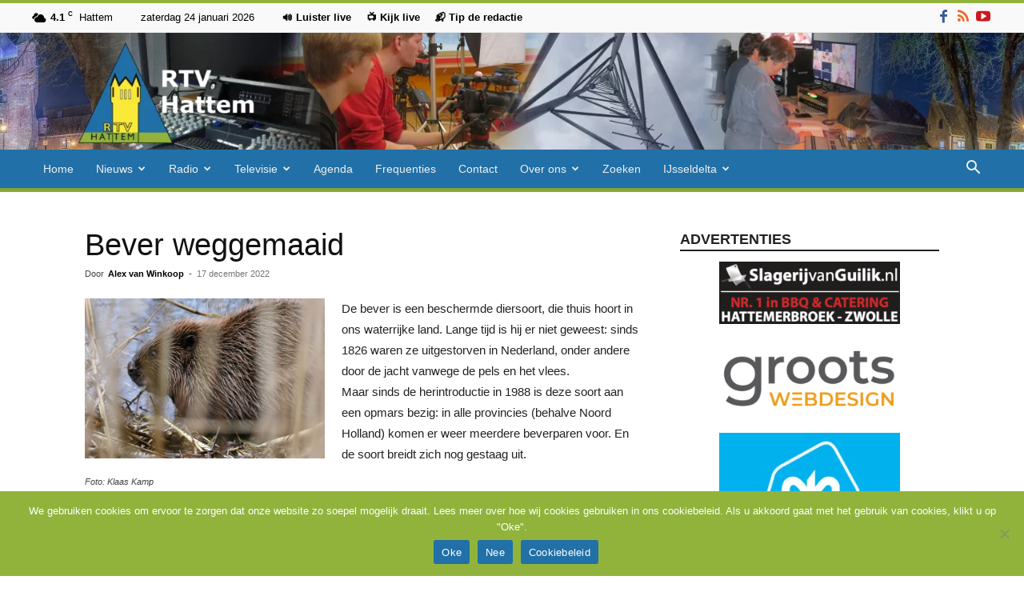

--- FILE ---
content_type: text/html; charset=utf-8
request_url: https://www.google.com/recaptcha/api2/anchor?ar=1&k=6Lc8F0MqAAAAAIk-1B5jn3vANlTFrm34ELVRuLQ2&co=aHR0cHM6Ly9ydHZoYXR0ZW0ubmw6NDQz&hl=en&v=PoyoqOPhxBO7pBk68S4YbpHZ&size=invisible&anchor-ms=20000&execute-ms=30000&cb=68wl2e4ub80m
body_size: 48639
content:
<!DOCTYPE HTML><html dir="ltr" lang="en"><head><meta http-equiv="Content-Type" content="text/html; charset=UTF-8">
<meta http-equiv="X-UA-Compatible" content="IE=edge">
<title>reCAPTCHA</title>
<style type="text/css">
/* cyrillic-ext */
@font-face {
  font-family: 'Roboto';
  font-style: normal;
  font-weight: 400;
  font-stretch: 100%;
  src: url(//fonts.gstatic.com/s/roboto/v48/KFO7CnqEu92Fr1ME7kSn66aGLdTylUAMa3GUBHMdazTgWw.woff2) format('woff2');
  unicode-range: U+0460-052F, U+1C80-1C8A, U+20B4, U+2DE0-2DFF, U+A640-A69F, U+FE2E-FE2F;
}
/* cyrillic */
@font-face {
  font-family: 'Roboto';
  font-style: normal;
  font-weight: 400;
  font-stretch: 100%;
  src: url(//fonts.gstatic.com/s/roboto/v48/KFO7CnqEu92Fr1ME7kSn66aGLdTylUAMa3iUBHMdazTgWw.woff2) format('woff2');
  unicode-range: U+0301, U+0400-045F, U+0490-0491, U+04B0-04B1, U+2116;
}
/* greek-ext */
@font-face {
  font-family: 'Roboto';
  font-style: normal;
  font-weight: 400;
  font-stretch: 100%;
  src: url(//fonts.gstatic.com/s/roboto/v48/KFO7CnqEu92Fr1ME7kSn66aGLdTylUAMa3CUBHMdazTgWw.woff2) format('woff2');
  unicode-range: U+1F00-1FFF;
}
/* greek */
@font-face {
  font-family: 'Roboto';
  font-style: normal;
  font-weight: 400;
  font-stretch: 100%;
  src: url(//fonts.gstatic.com/s/roboto/v48/KFO7CnqEu92Fr1ME7kSn66aGLdTylUAMa3-UBHMdazTgWw.woff2) format('woff2');
  unicode-range: U+0370-0377, U+037A-037F, U+0384-038A, U+038C, U+038E-03A1, U+03A3-03FF;
}
/* math */
@font-face {
  font-family: 'Roboto';
  font-style: normal;
  font-weight: 400;
  font-stretch: 100%;
  src: url(//fonts.gstatic.com/s/roboto/v48/KFO7CnqEu92Fr1ME7kSn66aGLdTylUAMawCUBHMdazTgWw.woff2) format('woff2');
  unicode-range: U+0302-0303, U+0305, U+0307-0308, U+0310, U+0312, U+0315, U+031A, U+0326-0327, U+032C, U+032F-0330, U+0332-0333, U+0338, U+033A, U+0346, U+034D, U+0391-03A1, U+03A3-03A9, U+03B1-03C9, U+03D1, U+03D5-03D6, U+03F0-03F1, U+03F4-03F5, U+2016-2017, U+2034-2038, U+203C, U+2040, U+2043, U+2047, U+2050, U+2057, U+205F, U+2070-2071, U+2074-208E, U+2090-209C, U+20D0-20DC, U+20E1, U+20E5-20EF, U+2100-2112, U+2114-2115, U+2117-2121, U+2123-214F, U+2190, U+2192, U+2194-21AE, U+21B0-21E5, U+21F1-21F2, U+21F4-2211, U+2213-2214, U+2216-22FF, U+2308-230B, U+2310, U+2319, U+231C-2321, U+2336-237A, U+237C, U+2395, U+239B-23B7, U+23D0, U+23DC-23E1, U+2474-2475, U+25AF, U+25B3, U+25B7, U+25BD, U+25C1, U+25CA, U+25CC, U+25FB, U+266D-266F, U+27C0-27FF, U+2900-2AFF, U+2B0E-2B11, U+2B30-2B4C, U+2BFE, U+3030, U+FF5B, U+FF5D, U+1D400-1D7FF, U+1EE00-1EEFF;
}
/* symbols */
@font-face {
  font-family: 'Roboto';
  font-style: normal;
  font-weight: 400;
  font-stretch: 100%;
  src: url(//fonts.gstatic.com/s/roboto/v48/KFO7CnqEu92Fr1ME7kSn66aGLdTylUAMaxKUBHMdazTgWw.woff2) format('woff2');
  unicode-range: U+0001-000C, U+000E-001F, U+007F-009F, U+20DD-20E0, U+20E2-20E4, U+2150-218F, U+2190, U+2192, U+2194-2199, U+21AF, U+21E6-21F0, U+21F3, U+2218-2219, U+2299, U+22C4-22C6, U+2300-243F, U+2440-244A, U+2460-24FF, U+25A0-27BF, U+2800-28FF, U+2921-2922, U+2981, U+29BF, U+29EB, U+2B00-2BFF, U+4DC0-4DFF, U+FFF9-FFFB, U+10140-1018E, U+10190-1019C, U+101A0, U+101D0-101FD, U+102E0-102FB, U+10E60-10E7E, U+1D2C0-1D2D3, U+1D2E0-1D37F, U+1F000-1F0FF, U+1F100-1F1AD, U+1F1E6-1F1FF, U+1F30D-1F30F, U+1F315, U+1F31C, U+1F31E, U+1F320-1F32C, U+1F336, U+1F378, U+1F37D, U+1F382, U+1F393-1F39F, U+1F3A7-1F3A8, U+1F3AC-1F3AF, U+1F3C2, U+1F3C4-1F3C6, U+1F3CA-1F3CE, U+1F3D4-1F3E0, U+1F3ED, U+1F3F1-1F3F3, U+1F3F5-1F3F7, U+1F408, U+1F415, U+1F41F, U+1F426, U+1F43F, U+1F441-1F442, U+1F444, U+1F446-1F449, U+1F44C-1F44E, U+1F453, U+1F46A, U+1F47D, U+1F4A3, U+1F4B0, U+1F4B3, U+1F4B9, U+1F4BB, U+1F4BF, U+1F4C8-1F4CB, U+1F4D6, U+1F4DA, U+1F4DF, U+1F4E3-1F4E6, U+1F4EA-1F4ED, U+1F4F7, U+1F4F9-1F4FB, U+1F4FD-1F4FE, U+1F503, U+1F507-1F50B, U+1F50D, U+1F512-1F513, U+1F53E-1F54A, U+1F54F-1F5FA, U+1F610, U+1F650-1F67F, U+1F687, U+1F68D, U+1F691, U+1F694, U+1F698, U+1F6AD, U+1F6B2, U+1F6B9-1F6BA, U+1F6BC, U+1F6C6-1F6CF, U+1F6D3-1F6D7, U+1F6E0-1F6EA, U+1F6F0-1F6F3, U+1F6F7-1F6FC, U+1F700-1F7FF, U+1F800-1F80B, U+1F810-1F847, U+1F850-1F859, U+1F860-1F887, U+1F890-1F8AD, U+1F8B0-1F8BB, U+1F8C0-1F8C1, U+1F900-1F90B, U+1F93B, U+1F946, U+1F984, U+1F996, U+1F9E9, U+1FA00-1FA6F, U+1FA70-1FA7C, U+1FA80-1FA89, U+1FA8F-1FAC6, U+1FACE-1FADC, U+1FADF-1FAE9, U+1FAF0-1FAF8, U+1FB00-1FBFF;
}
/* vietnamese */
@font-face {
  font-family: 'Roboto';
  font-style: normal;
  font-weight: 400;
  font-stretch: 100%;
  src: url(//fonts.gstatic.com/s/roboto/v48/KFO7CnqEu92Fr1ME7kSn66aGLdTylUAMa3OUBHMdazTgWw.woff2) format('woff2');
  unicode-range: U+0102-0103, U+0110-0111, U+0128-0129, U+0168-0169, U+01A0-01A1, U+01AF-01B0, U+0300-0301, U+0303-0304, U+0308-0309, U+0323, U+0329, U+1EA0-1EF9, U+20AB;
}
/* latin-ext */
@font-face {
  font-family: 'Roboto';
  font-style: normal;
  font-weight: 400;
  font-stretch: 100%;
  src: url(//fonts.gstatic.com/s/roboto/v48/KFO7CnqEu92Fr1ME7kSn66aGLdTylUAMa3KUBHMdazTgWw.woff2) format('woff2');
  unicode-range: U+0100-02BA, U+02BD-02C5, U+02C7-02CC, U+02CE-02D7, U+02DD-02FF, U+0304, U+0308, U+0329, U+1D00-1DBF, U+1E00-1E9F, U+1EF2-1EFF, U+2020, U+20A0-20AB, U+20AD-20C0, U+2113, U+2C60-2C7F, U+A720-A7FF;
}
/* latin */
@font-face {
  font-family: 'Roboto';
  font-style: normal;
  font-weight: 400;
  font-stretch: 100%;
  src: url(//fonts.gstatic.com/s/roboto/v48/KFO7CnqEu92Fr1ME7kSn66aGLdTylUAMa3yUBHMdazQ.woff2) format('woff2');
  unicode-range: U+0000-00FF, U+0131, U+0152-0153, U+02BB-02BC, U+02C6, U+02DA, U+02DC, U+0304, U+0308, U+0329, U+2000-206F, U+20AC, U+2122, U+2191, U+2193, U+2212, U+2215, U+FEFF, U+FFFD;
}
/* cyrillic-ext */
@font-face {
  font-family: 'Roboto';
  font-style: normal;
  font-weight: 500;
  font-stretch: 100%;
  src: url(//fonts.gstatic.com/s/roboto/v48/KFO7CnqEu92Fr1ME7kSn66aGLdTylUAMa3GUBHMdazTgWw.woff2) format('woff2');
  unicode-range: U+0460-052F, U+1C80-1C8A, U+20B4, U+2DE0-2DFF, U+A640-A69F, U+FE2E-FE2F;
}
/* cyrillic */
@font-face {
  font-family: 'Roboto';
  font-style: normal;
  font-weight: 500;
  font-stretch: 100%;
  src: url(//fonts.gstatic.com/s/roboto/v48/KFO7CnqEu92Fr1ME7kSn66aGLdTylUAMa3iUBHMdazTgWw.woff2) format('woff2');
  unicode-range: U+0301, U+0400-045F, U+0490-0491, U+04B0-04B1, U+2116;
}
/* greek-ext */
@font-face {
  font-family: 'Roboto';
  font-style: normal;
  font-weight: 500;
  font-stretch: 100%;
  src: url(//fonts.gstatic.com/s/roboto/v48/KFO7CnqEu92Fr1ME7kSn66aGLdTylUAMa3CUBHMdazTgWw.woff2) format('woff2');
  unicode-range: U+1F00-1FFF;
}
/* greek */
@font-face {
  font-family: 'Roboto';
  font-style: normal;
  font-weight: 500;
  font-stretch: 100%;
  src: url(//fonts.gstatic.com/s/roboto/v48/KFO7CnqEu92Fr1ME7kSn66aGLdTylUAMa3-UBHMdazTgWw.woff2) format('woff2');
  unicode-range: U+0370-0377, U+037A-037F, U+0384-038A, U+038C, U+038E-03A1, U+03A3-03FF;
}
/* math */
@font-face {
  font-family: 'Roboto';
  font-style: normal;
  font-weight: 500;
  font-stretch: 100%;
  src: url(//fonts.gstatic.com/s/roboto/v48/KFO7CnqEu92Fr1ME7kSn66aGLdTylUAMawCUBHMdazTgWw.woff2) format('woff2');
  unicode-range: U+0302-0303, U+0305, U+0307-0308, U+0310, U+0312, U+0315, U+031A, U+0326-0327, U+032C, U+032F-0330, U+0332-0333, U+0338, U+033A, U+0346, U+034D, U+0391-03A1, U+03A3-03A9, U+03B1-03C9, U+03D1, U+03D5-03D6, U+03F0-03F1, U+03F4-03F5, U+2016-2017, U+2034-2038, U+203C, U+2040, U+2043, U+2047, U+2050, U+2057, U+205F, U+2070-2071, U+2074-208E, U+2090-209C, U+20D0-20DC, U+20E1, U+20E5-20EF, U+2100-2112, U+2114-2115, U+2117-2121, U+2123-214F, U+2190, U+2192, U+2194-21AE, U+21B0-21E5, U+21F1-21F2, U+21F4-2211, U+2213-2214, U+2216-22FF, U+2308-230B, U+2310, U+2319, U+231C-2321, U+2336-237A, U+237C, U+2395, U+239B-23B7, U+23D0, U+23DC-23E1, U+2474-2475, U+25AF, U+25B3, U+25B7, U+25BD, U+25C1, U+25CA, U+25CC, U+25FB, U+266D-266F, U+27C0-27FF, U+2900-2AFF, U+2B0E-2B11, U+2B30-2B4C, U+2BFE, U+3030, U+FF5B, U+FF5D, U+1D400-1D7FF, U+1EE00-1EEFF;
}
/* symbols */
@font-face {
  font-family: 'Roboto';
  font-style: normal;
  font-weight: 500;
  font-stretch: 100%;
  src: url(//fonts.gstatic.com/s/roboto/v48/KFO7CnqEu92Fr1ME7kSn66aGLdTylUAMaxKUBHMdazTgWw.woff2) format('woff2');
  unicode-range: U+0001-000C, U+000E-001F, U+007F-009F, U+20DD-20E0, U+20E2-20E4, U+2150-218F, U+2190, U+2192, U+2194-2199, U+21AF, U+21E6-21F0, U+21F3, U+2218-2219, U+2299, U+22C4-22C6, U+2300-243F, U+2440-244A, U+2460-24FF, U+25A0-27BF, U+2800-28FF, U+2921-2922, U+2981, U+29BF, U+29EB, U+2B00-2BFF, U+4DC0-4DFF, U+FFF9-FFFB, U+10140-1018E, U+10190-1019C, U+101A0, U+101D0-101FD, U+102E0-102FB, U+10E60-10E7E, U+1D2C0-1D2D3, U+1D2E0-1D37F, U+1F000-1F0FF, U+1F100-1F1AD, U+1F1E6-1F1FF, U+1F30D-1F30F, U+1F315, U+1F31C, U+1F31E, U+1F320-1F32C, U+1F336, U+1F378, U+1F37D, U+1F382, U+1F393-1F39F, U+1F3A7-1F3A8, U+1F3AC-1F3AF, U+1F3C2, U+1F3C4-1F3C6, U+1F3CA-1F3CE, U+1F3D4-1F3E0, U+1F3ED, U+1F3F1-1F3F3, U+1F3F5-1F3F7, U+1F408, U+1F415, U+1F41F, U+1F426, U+1F43F, U+1F441-1F442, U+1F444, U+1F446-1F449, U+1F44C-1F44E, U+1F453, U+1F46A, U+1F47D, U+1F4A3, U+1F4B0, U+1F4B3, U+1F4B9, U+1F4BB, U+1F4BF, U+1F4C8-1F4CB, U+1F4D6, U+1F4DA, U+1F4DF, U+1F4E3-1F4E6, U+1F4EA-1F4ED, U+1F4F7, U+1F4F9-1F4FB, U+1F4FD-1F4FE, U+1F503, U+1F507-1F50B, U+1F50D, U+1F512-1F513, U+1F53E-1F54A, U+1F54F-1F5FA, U+1F610, U+1F650-1F67F, U+1F687, U+1F68D, U+1F691, U+1F694, U+1F698, U+1F6AD, U+1F6B2, U+1F6B9-1F6BA, U+1F6BC, U+1F6C6-1F6CF, U+1F6D3-1F6D7, U+1F6E0-1F6EA, U+1F6F0-1F6F3, U+1F6F7-1F6FC, U+1F700-1F7FF, U+1F800-1F80B, U+1F810-1F847, U+1F850-1F859, U+1F860-1F887, U+1F890-1F8AD, U+1F8B0-1F8BB, U+1F8C0-1F8C1, U+1F900-1F90B, U+1F93B, U+1F946, U+1F984, U+1F996, U+1F9E9, U+1FA00-1FA6F, U+1FA70-1FA7C, U+1FA80-1FA89, U+1FA8F-1FAC6, U+1FACE-1FADC, U+1FADF-1FAE9, U+1FAF0-1FAF8, U+1FB00-1FBFF;
}
/* vietnamese */
@font-face {
  font-family: 'Roboto';
  font-style: normal;
  font-weight: 500;
  font-stretch: 100%;
  src: url(//fonts.gstatic.com/s/roboto/v48/KFO7CnqEu92Fr1ME7kSn66aGLdTylUAMa3OUBHMdazTgWw.woff2) format('woff2');
  unicode-range: U+0102-0103, U+0110-0111, U+0128-0129, U+0168-0169, U+01A0-01A1, U+01AF-01B0, U+0300-0301, U+0303-0304, U+0308-0309, U+0323, U+0329, U+1EA0-1EF9, U+20AB;
}
/* latin-ext */
@font-face {
  font-family: 'Roboto';
  font-style: normal;
  font-weight: 500;
  font-stretch: 100%;
  src: url(//fonts.gstatic.com/s/roboto/v48/KFO7CnqEu92Fr1ME7kSn66aGLdTylUAMa3KUBHMdazTgWw.woff2) format('woff2');
  unicode-range: U+0100-02BA, U+02BD-02C5, U+02C7-02CC, U+02CE-02D7, U+02DD-02FF, U+0304, U+0308, U+0329, U+1D00-1DBF, U+1E00-1E9F, U+1EF2-1EFF, U+2020, U+20A0-20AB, U+20AD-20C0, U+2113, U+2C60-2C7F, U+A720-A7FF;
}
/* latin */
@font-face {
  font-family: 'Roboto';
  font-style: normal;
  font-weight: 500;
  font-stretch: 100%;
  src: url(//fonts.gstatic.com/s/roboto/v48/KFO7CnqEu92Fr1ME7kSn66aGLdTylUAMa3yUBHMdazQ.woff2) format('woff2');
  unicode-range: U+0000-00FF, U+0131, U+0152-0153, U+02BB-02BC, U+02C6, U+02DA, U+02DC, U+0304, U+0308, U+0329, U+2000-206F, U+20AC, U+2122, U+2191, U+2193, U+2212, U+2215, U+FEFF, U+FFFD;
}
/* cyrillic-ext */
@font-face {
  font-family: 'Roboto';
  font-style: normal;
  font-weight: 900;
  font-stretch: 100%;
  src: url(//fonts.gstatic.com/s/roboto/v48/KFO7CnqEu92Fr1ME7kSn66aGLdTylUAMa3GUBHMdazTgWw.woff2) format('woff2');
  unicode-range: U+0460-052F, U+1C80-1C8A, U+20B4, U+2DE0-2DFF, U+A640-A69F, U+FE2E-FE2F;
}
/* cyrillic */
@font-face {
  font-family: 'Roboto';
  font-style: normal;
  font-weight: 900;
  font-stretch: 100%;
  src: url(//fonts.gstatic.com/s/roboto/v48/KFO7CnqEu92Fr1ME7kSn66aGLdTylUAMa3iUBHMdazTgWw.woff2) format('woff2');
  unicode-range: U+0301, U+0400-045F, U+0490-0491, U+04B0-04B1, U+2116;
}
/* greek-ext */
@font-face {
  font-family: 'Roboto';
  font-style: normal;
  font-weight: 900;
  font-stretch: 100%;
  src: url(//fonts.gstatic.com/s/roboto/v48/KFO7CnqEu92Fr1ME7kSn66aGLdTylUAMa3CUBHMdazTgWw.woff2) format('woff2');
  unicode-range: U+1F00-1FFF;
}
/* greek */
@font-face {
  font-family: 'Roboto';
  font-style: normal;
  font-weight: 900;
  font-stretch: 100%;
  src: url(//fonts.gstatic.com/s/roboto/v48/KFO7CnqEu92Fr1ME7kSn66aGLdTylUAMa3-UBHMdazTgWw.woff2) format('woff2');
  unicode-range: U+0370-0377, U+037A-037F, U+0384-038A, U+038C, U+038E-03A1, U+03A3-03FF;
}
/* math */
@font-face {
  font-family: 'Roboto';
  font-style: normal;
  font-weight: 900;
  font-stretch: 100%;
  src: url(//fonts.gstatic.com/s/roboto/v48/KFO7CnqEu92Fr1ME7kSn66aGLdTylUAMawCUBHMdazTgWw.woff2) format('woff2');
  unicode-range: U+0302-0303, U+0305, U+0307-0308, U+0310, U+0312, U+0315, U+031A, U+0326-0327, U+032C, U+032F-0330, U+0332-0333, U+0338, U+033A, U+0346, U+034D, U+0391-03A1, U+03A3-03A9, U+03B1-03C9, U+03D1, U+03D5-03D6, U+03F0-03F1, U+03F4-03F5, U+2016-2017, U+2034-2038, U+203C, U+2040, U+2043, U+2047, U+2050, U+2057, U+205F, U+2070-2071, U+2074-208E, U+2090-209C, U+20D0-20DC, U+20E1, U+20E5-20EF, U+2100-2112, U+2114-2115, U+2117-2121, U+2123-214F, U+2190, U+2192, U+2194-21AE, U+21B0-21E5, U+21F1-21F2, U+21F4-2211, U+2213-2214, U+2216-22FF, U+2308-230B, U+2310, U+2319, U+231C-2321, U+2336-237A, U+237C, U+2395, U+239B-23B7, U+23D0, U+23DC-23E1, U+2474-2475, U+25AF, U+25B3, U+25B7, U+25BD, U+25C1, U+25CA, U+25CC, U+25FB, U+266D-266F, U+27C0-27FF, U+2900-2AFF, U+2B0E-2B11, U+2B30-2B4C, U+2BFE, U+3030, U+FF5B, U+FF5D, U+1D400-1D7FF, U+1EE00-1EEFF;
}
/* symbols */
@font-face {
  font-family: 'Roboto';
  font-style: normal;
  font-weight: 900;
  font-stretch: 100%;
  src: url(//fonts.gstatic.com/s/roboto/v48/KFO7CnqEu92Fr1ME7kSn66aGLdTylUAMaxKUBHMdazTgWw.woff2) format('woff2');
  unicode-range: U+0001-000C, U+000E-001F, U+007F-009F, U+20DD-20E0, U+20E2-20E4, U+2150-218F, U+2190, U+2192, U+2194-2199, U+21AF, U+21E6-21F0, U+21F3, U+2218-2219, U+2299, U+22C4-22C6, U+2300-243F, U+2440-244A, U+2460-24FF, U+25A0-27BF, U+2800-28FF, U+2921-2922, U+2981, U+29BF, U+29EB, U+2B00-2BFF, U+4DC0-4DFF, U+FFF9-FFFB, U+10140-1018E, U+10190-1019C, U+101A0, U+101D0-101FD, U+102E0-102FB, U+10E60-10E7E, U+1D2C0-1D2D3, U+1D2E0-1D37F, U+1F000-1F0FF, U+1F100-1F1AD, U+1F1E6-1F1FF, U+1F30D-1F30F, U+1F315, U+1F31C, U+1F31E, U+1F320-1F32C, U+1F336, U+1F378, U+1F37D, U+1F382, U+1F393-1F39F, U+1F3A7-1F3A8, U+1F3AC-1F3AF, U+1F3C2, U+1F3C4-1F3C6, U+1F3CA-1F3CE, U+1F3D4-1F3E0, U+1F3ED, U+1F3F1-1F3F3, U+1F3F5-1F3F7, U+1F408, U+1F415, U+1F41F, U+1F426, U+1F43F, U+1F441-1F442, U+1F444, U+1F446-1F449, U+1F44C-1F44E, U+1F453, U+1F46A, U+1F47D, U+1F4A3, U+1F4B0, U+1F4B3, U+1F4B9, U+1F4BB, U+1F4BF, U+1F4C8-1F4CB, U+1F4D6, U+1F4DA, U+1F4DF, U+1F4E3-1F4E6, U+1F4EA-1F4ED, U+1F4F7, U+1F4F9-1F4FB, U+1F4FD-1F4FE, U+1F503, U+1F507-1F50B, U+1F50D, U+1F512-1F513, U+1F53E-1F54A, U+1F54F-1F5FA, U+1F610, U+1F650-1F67F, U+1F687, U+1F68D, U+1F691, U+1F694, U+1F698, U+1F6AD, U+1F6B2, U+1F6B9-1F6BA, U+1F6BC, U+1F6C6-1F6CF, U+1F6D3-1F6D7, U+1F6E0-1F6EA, U+1F6F0-1F6F3, U+1F6F7-1F6FC, U+1F700-1F7FF, U+1F800-1F80B, U+1F810-1F847, U+1F850-1F859, U+1F860-1F887, U+1F890-1F8AD, U+1F8B0-1F8BB, U+1F8C0-1F8C1, U+1F900-1F90B, U+1F93B, U+1F946, U+1F984, U+1F996, U+1F9E9, U+1FA00-1FA6F, U+1FA70-1FA7C, U+1FA80-1FA89, U+1FA8F-1FAC6, U+1FACE-1FADC, U+1FADF-1FAE9, U+1FAF0-1FAF8, U+1FB00-1FBFF;
}
/* vietnamese */
@font-face {
  font-family: 'Roboto';
  font-style: normal;
  font-weight: 900;
  font-stretch: 100%;
  src: url(//fonts.gstatic.com/s/roboto/v48/KFO7CnqEu92Fr1ME7kSn66aGLdTylUAMa3OUBHMdazTgWw.woff2) format('woff2');
  unicode-range: U+0102-0103, U+0110-0111, U+0128-0129, U+0168-0169, U+01A0-01A1, U+01AF-01B0, U+0300-0301, U+0303-0304, U+0308-0309, U+0323, U+0329, U+1EA0-1EF9, U+20AB;
}
/* latin-ext */
@font-face {
  font-family: 'Roboto';
  font-style: normal;
  font-weight: 900;
  font-stretch: 100%;
  src: url(//fonts.gstatic.com/s/roboto/v48/KFO7CnqEu92Fr1ME7kSn66aGLdTylUAMa3KUBHMdazTgWw.woff2) format('woff2');
  unicode-range: U+0100-02BA, U+02BD-02C5, U+02C7-02CC, U+02CE-02D7, U+02DD-02FF, U+0304, U+0308, U+0329, U+1D00-1DBF, U+1E00-1E9F, U+1EF2-1EFF, U+2020, U+20A0-20AB, U+20AD-20C0, U+2113, U+2C60-2C7F, U+A720-A7FF;
}
/* latin */
@font-face {
  font-family: 'Roboto';
  font-style: normal;
  font-weight: 900;
  font-stretch: 100%;
  src: url(//fonts.gstatic.com/s/roboto/v48/KFO7CnqEu92Fr1ME7kSn66aGLdTylUAMa3yUBHMdazQ.woff2) format('woff2');
  unicode-range: U+0000-00FF, U+0131, U+0152-0153, U+02BB-02BC, U+02C6, U+02DA, U+02DC, U+0304, U+0308, U+0329, U+2000-206F, U+20AC, U+2122, U+2191, U+2193, U+2212, U+2215, U+FEFF, U+FFFD;
}

</style>
<link rel="stylesheet" type="text/css" href="https://www.gstatic.com/recaptcha/releases/PoyoqOPhxBO7pBk68S4YbpHZ/styles__ltr.css">
<script nonce="aqnnmglSNrxSNP_THq1frg" type="text/javascript">window['__recaptcha_api'] = 'https://www.google.com/recaptcha/api2/';</script>
<script type="text/javascript" src="https://www.gstatic.com/recaptcha/releases/PoyoqOPhxBO7pBk68S4YbpHZ/recaptcha__en.js" nonce="aqnnmglSNrxSNP_THq1frg">
      
    </script></head>
<body><div id="rc-anchor-alert" class="rc-anchor-alert"></div>
<input type="hidden" id="recaptcha-token" value="[base64]">
<script type="text/javascript" nonce="aqnnmglSNrxSNP_THq1frg">
      recaptcha.anchor.Main.init("[\x22ainput\x22,[\x22bgdata\x22,\x22\x22,\[base64]/[base64]/[base64]/[base64]/[base64]/[base64]/KGcoTywyNTMsTy5PKSxVRyhPLEMpKTpnKE8sMjUzLEMpLE8pKSxsKSksTykpfSxieT1mdW5jdGlvbihDLE8sdSxsKXtmb3IobD0odT1SKEMpLDApO08+MDtPLS0pbD1sPDw4fFooQyk7ZyhDLHUsbCl9LFVHPWZ1bmN0aW9uKEMsTyl7Qy5pLmxlbmd0aD4xMDQ/[base64]/[base64]/[base64]/[base64]/[base64]/[base64]/[base64]\\u003d\x22,\[base64]\\u003d\x22,\x22wpBNCT4eBMOWwoBrCRXCjxzDg1EZw4NQQzzCpMOHPEDDm8KBYlTCusKqwpNkL2ZPZy0lHRXCucOQw77CtnnCssOJRsOLwrIkwpcWU8OPwo5dwoDChsKIOsK/w4pDwpFcf8KpMsOqw6wkHsKaO8OzwpxVwq0ndj9+Vnk2acKAwqvDvzDCpXEUEWvDscKBworDhsOQworDg8KCCAk5w4EOLcOABkzDq8KBw491w5PCp8OpKsOPwpHCpEY1wqXCp8OXw515KC5rwpTDr8KCUxhtT1DDjMOCwqDDnQhxCsKxwq/DqcOuwozCtcKKDSzDq2jDjsOdDMO8w5xib0UsVQXDq3l/wq/Dm01EbMOjwrbCrcOOXgY1wrIowqHDgTrDqEkXwo8ZTcO8MB9bw7TDilDCtQ1cc1/CjQxhXMKsLMOXwrrDoVMcwpdOWcOrw6bDjcKjC8KSw4rDhsKpw7x/w6EtacKQwr/DtsKyIxlpVsOVcMOIBMOtwqZ4eV1Bwpkfw60ofgUoLyTDl395AcKnam8JdlM/[base64]/[base64]/[base64]/[base64]/CvMKaSsO6w6pPwqdRwoHDn1LDssOfGMONC0RDwp5ew7M/f0dNwplXw4DCsCFlw7todMOQwpPDocO6wo11RsOvVgNlwrJ2UsOMw57DmDHDm2InACpJwrw9wr7DqcKjwpPDssKSw6PCjsKGe8O2wp/CpHgdJsKsQ8OiwqBiw5bCu8KUXUfDscO3EwjCsMK7b8OhEix9w5vCiCfCrhPCgMOkw5/DssOmUnBOfcO3wr98Gmklwq/CtAg/U8OJw5rCvsKGRlLDpxQ+QRnCsl3CoMKJw5XDrCLCsMKYwrTDrWPCoWHDiWMjHMOxDFJjPRjDvHxSKlpfwrPCocOUUyoxX2TCqsKZwqd0Gg5aBRzCrMOnw57DoMKTw7DDsxPDoMKLwprCsHRSw5vDl8K/[base64]/[base64]/w5Jpw6VTw5FIKMK7wotPw6DDoXHDtXkdWTNcwpjCtMO1SMOabMO1SMO6w4XChVnChEvCqsKCV14IVXXDuUhyM8K0LS4TW8KXSsOxSFMpQztAasOmwqU2woUrw5bDqcKdY8OiwqM1wpnDgUNGw5N4fcKEwqEDXWkQw68sScK8w7B4HcKOw7/Dn8ODw7NFwocWwotccWkbEMO5woA8WcKiwprDu8Kiw5BuPMKHJQ8Iw4kTUsK4w6vDhnMowo3DgE8Mwp80wpnDmsOaw6fCgsKCw7HDulZGw4LCgBsuNAzCscKGw7ljNm10JWnCqh3CkChlwpV2wqTDjyMowpnCo27DgUDCjcO4QD/DpkDDqQQ7eD/CqcKqRm4Xw6LDmn7DnBPDt3VJw4PDiMO2woTDshldw6MMTcOoI8Kww4bDmcO4DMO7Z8OHw5DCt8K/d8O0BMORC8O3wqXCv8KUw5wvwrTDuCU1w6Ngwrs5w68lwozDoxHDmB3DpMOmwp/CskItwo7DiMO/E25MwpfDkzzCjjXDu0jDvCpkwpIRwqQfw7ZyMCRXM0RUGMO1LMODwo8uw6nCjQk3IyAhw4HCssODNcOGQ34FwqjDg8Ksw5zDhMOAwrQqw7rDlcOQA8Kjw6rChsO7aSkCw4TClWDCuhvCuWnCnRzCtCXCrSNYAk0Sw5N3wozDvhE4wr/[base64]/[base64]/w48Hwpk7wqPDlwXCvUMNM0d2ccKww7oeE8Kbw7fClsKmw5o4Vw9Owr3DpSvCi8K+XH1KGGXClh/[base64]/DqR7DkcKXA0rDq2/Cjg7DtENuwrJvwq02woXDmHk7w6LCuT9/w7jDpAjCr0HCmRbDlMK/w4cpw4TDgsKUMjzDunbCmztuFHTDhMOEwrTCmMOUG8KGw5ETwpjDnzIHw53CoGNBX8OVw4/CjsKpR8KqwpQAwqrDqMONfsKAwovCmjnCtMORH1wdADV2wp3Cm0TCjsOtwrhUwpnDl8K6wpvCosKew7MHHDoGwowAwpFzJiBXcsKkHgvClhtMCcOGwpgQwrdlwq/CgC7CiMKQBnvDjsKLwrpGw6UXAcOvwpTCoHZvV8Kjwq1HZEDCqwZ+w6TDuDjDiMKGCcKTEcKHGcOdw4hiwoDCvcOOPcOTwo7CksOoWmBrwqknwqHDpMOQSsOuwrw+wrDDs8K1wpN4dV7CiMKKV8O/PsKpN3oZw5YobVEZw6nDqcO+wok6TcKYI8KJCMOvwpTDqVHCnDxmw4fDr8Ozw4jDqHzCq0E4w6FybU3CrxdUR8Ouw5ZcwrjDpMKtfFgQDMKXVsKzwprChsKlw4bCrsOydgfCg8OnfMKlw5LDlinCoMKQIUttwoEIw63DuMKhw6QpAsKya3XDs8Kfw5PCpB/DpMKRf8KLwq8CMkANJzhaDQVIwr7DksKSX2lrw7rDkB0Bwpx3Q8Kuw4PCosKbw4jCtGYtfCU/dzFNSk9Ww6fDhxYKBMKAwoEIw63DvzJ+TcONLMKUXMKQw7HCjcOABF1xeDzDtE0AHcOVI13CiTMawrXDmcO+ScK/w53DimvCusKVwqZPwqp5VcKnw5LDqMOow495w7vDu8K9woPDkwrCuj3Cs3zCi8KRw7DDvR/Ck8O5wqnDu8K4CEYQw4pow55AMsKCTxbClsK7JQ3CtcOvA0zDhBDDpsOqW8K4ZlVUwp/[base64]/DvX7CnMKEO8O9UcKdQsKtfMKZTMOBwrEzPA/DjW/DjFguwoRxwpwJe1IlE8KAYcOEF8OKbcK4aMORwrHClFLCucK7wrQRVsOGbsKUwoF/C8KbW8OFwqjDtwAzw4EeUjHDksKPZsOcDcOjwrV7w7jChsO/ezZ9ecK+A8OZfMKCCj17FsK5w4LCh1XDqMOmwqxhN8KOIHgaV8OSwo7CssK4UcOww7ECCcKJw6oxZVPDpWzDjsOZwrRRWsKhw6kdTCJlwoxiPcKaCMK1w7EZZMOrKyQyw4zCq8K8wokpw7/CmsKRW2/Cm3bDqksxDcOVwroXwrLCoUsHSXsoGGQiwporKF9LIsO/PHdGE3HDlcKgLsKWwpbDkcOfw4vDo10jNsKtwqHDsR0AE8Okw4JQOSzCk0JQZF8Sw5nDncO2wpXDsULDtDFtfsKBDmg6w5/DtmBew7HDvCTCrSxMwr7CtnAjERbCpmhwwqzCl2/Cq8Knw5s7fsKow5ZmJiXDuB7DhkFeNcK9w5Q3fsOGCAk0CzBkUCDCgnd3B8O2FMOXwqAMNDcvwrM4wq/DoXpdVsOjcsKrdwDDrDB+b8Ofw5HCucK5GcO9w69Uw5jDgyMSO3cSPcOfOxjCl8OCw49UG8OIw7hvLElgw4fDt8Kxw7/DqsKgL8Oywp0LbsObw7/ChhrDuMOfGMKfw5gOwr3DiTguWRnCl8KCJ0ljGcO/ATtKBDvDiDzDhsOhw7fDgAw3HTMwOT/CicOmQMKyOBE0wpEuMMOsw59VJ8OVM8OFwp5zOnhKwobDhcOnRzHDqsOEw651w4/Cp8KIw6PDoWTDo8OswqhbNcK9W0TCksOqw5/[base64]/V8OVwrhbw7srXsOwKcKBw6PCv8KuAHdMwozChW1kf0x6RcOuYDlXwo3DoV3ClApeTMKRfsKgMWfCh2HCiMOpw6/CusK8wr0oDwDCnzNww4c5DTtWHsKqUhxmKnnDj248bRRBSX56UxYENjLDmBIQecKbw6FWw6LCgMOxCcKiw7Ecw7plSHnClMOsw4dCHgnChzBxwrjDisKADMOlwrx1C8OUwq7Dv8O0w53DlD/CnsOaw6dTdSLDncKbd8K4W8KjZjt/OxtXJjTCu8K6w5LCpgzDscKUwrpuacOGwpJAJsKDUcOIEMOYCknDvxbCs8KpUEPDn8K0WmY5TsK+BkdcD8OUECTCscKRw4lNw6DCjMOpw6IBwq0jwpXDlGDDjH3CrsKyPsKtVijCi8KROWDCtsKtLsOQw6k7w7VFdnQCwr4ePxrCo8K/w5fDrXFswoB/[base64]/DoMKYGlVPR8O8w5vChDfCmsKOw5XCgyTCjRsjw5XDs8K8d8K3w6fCjsKLw7HCnGXDgxMFP8O5FG3CliTDsVUaIMK7Ki0dw5lhOBR9LcO6wqHCm8KyIsKEw5HDlwdGw64Hw7/CgAfCrcKZwrc3wqjCuAnCiSfCjWVpe8O6fXLCnhHDigfCscO6w6A1w4nCt8OzH3jDgDhEw7xkc8K5D1LCtD8+GHLCkcO6AFRWwqk1w7dfw7dSwoBAXMO1EcKZw6VFw5QFOMK3NsOxwqgMwq/Dgw8CwqBLwpXChMKywqHCnkw4w4rDo8K+fsKcw6fDusKLw4Y6FxIZWMKIEcOxAFA9wqgTUMOywr/DiDkMKzvClcKdwqggFMK5QVzDt8KNK0d6woFYw4bDgBXCh1ZSKDnCicK6I8KDwpgIcQ1/[base64]/DnAzCkFPDhD8rAcK9wrYZwrYfw5dHfcOCW8OVwqfDj8Oofx7ClkfDt8OGw6DCsibCisK7wp1DwopRwrxiwopPfcKDfHnCksORWE5VIsKCw5RffXMiw4Jqwo7DkGhPW8ODwrMDw7M2LcOTdcK0wpLDusKYZmPCpQTCkkfDvcOIAMKpwpM/IzvClDbCicO5wrjChMKkw4jCvi3CrsOhwqXDq8OowrLCucOEI8KVWGgiNiHChcOcw4LDmzBldjJ8M8OsIxg7wpLCnRLDrMOEwprDj8OCw7jDrDPDrx0Cw5HDixbDlWMIw7bCtMKmJcKKw4DDucOZw4I2wqEqw5HCmWk/w45Qw6tZe8OLwp7DksO/EMKawpfCiVPCkcO8wpfCmMKdX1jCjcOzw6w0w5kXw7EGw5Q/w4PDoQfClcKDwp/DpMO4w7bCgsOhw4Utw7rDkyvDli0Aw4zCtHLChMOAClwdbjHCo0bCuCJRDEliw6rCoMKhwpvDt8K/[base64]/LMKFw4dvwqBDbEnDk8KhBRk5w6k4DUnCicOtw5xQLsKJwpHDh0tnwpJuwrTCtUzDrGpGw4PDiT0XAFt2CHNoAMKowq4Jwpk6UcOxw6gCwphFYCHCnMK9wotPwoMnKMOlw6bCgzoDwpTCpV/DnDsMMmESwr0WAsOzX8Olw7ErwqwzC8KFwq/CiTzCvW7CjMO3w7HDoMO/Vh3ClhzCjCNuwrUJw4VCalcOwobDnsKpFVlNesOHw4p/PXM9wpJOHDDCrXR8csOmwqMnwpBgIcO+VsKzQxMrwonCpAdLVgI4W8Onw7QcasKaw7PCuFoswrrCjMOtwo9ow4t7wqLDkMKXwobCjMOpGnHCv8K6wrdHwrFzwrR/w6sMRMKZL8OCw6QPwosyGATDhEPCqsK4VsOSRj0lwrA9TsKPDwHCiRQvW8O+AcKFfsKJfcOYw6/Dq8OZw4fCicKkPMO/WMOmw67Cs3ESwrfDnzfDhsOxZxfCjHIrZ8OmHsOgwo7ContIXMOzG8Olw54SQcOUaEMIBhTDlA0zw4DDi8KYw4ZawoMnFlJLLB/CthPDo8Kzw757U2Jhwp7DnT/[base64]/DvsO0wo1eHsO5fMO8wpjDpWHDpzwWwqnDvXpcw5VbFcOCwotHCcK8RsOuBVVMw4dwRcOnSMKoOcKpQcKGZMKveBYJwqt0woHCicOKwozDnsOJI8OLUcK5b8KZwr/DtBw8DMOYL8KkFcKOwq4Uw7TCr1fDlTFQwrNYc1XDvWkNB3bCksOZw7I9wqxXKcOfWMO0w6/[base64]/Ci8O/wovDjyvDsCLCjsKZXwHDrmvDsU3DliLDrm3Do8Kfw64XZsKnd0XCsHRSDBbCrcK5w6UYwp0WZcO0wq94wrnCvcOFw68CwrfDiMKiw5/[base64]/[base64]/DtsKww4lxQXfDoMKqwrbDvBLDiyfDhStJw6nCvMO3DsOEZsO/TEfDhMKMZsONwq/DgQ3CgT1IwprCmsKXw5jCvGXCg1rDqMO4MMK0I2B+K8Kpw7fDl8KxwrEXw7zCvMOlaMOZwq1mwoI7LDnDm8KSwotjcyEwwoVmDkXChXvCty/Cojtsw6UrCcKnwoLDvDRCw7xaEV/Ct3nCpMKhHBNiw7EOVsKJwoI6fMK1w5YPBX3DoEjCpjxywqvDqsKIw487w79VJR7DrMOxw7TDnyhnwqHCvi/[base64]/[base64]/[base64]/DvU1/w6sTbh52Ml3CvsOsw6HDq8K0wqFtR3PDtAdywpMyBcKLRcKrwrDCkwkLLBbCvkjDj1obw48Iw6XDqAV4LGVcBcKFw5VZw4Vdwq0SwqTDojDCuAPCncKawqfDrhkMdcKPwr/DgBAvSsOvw4XDssK5w47DqiHClV5CWsOPVcKyN8Khw57DksKkIQtrw6rCtsOtJUQlCsOCPS/CpU4wwqhkBU9EfsODUmPDtB7Cl8KsFcKGRgzCjwE1R8K2IcKsw7TCrAVbc8O/wrTCk8KIw4HCjTVlw7RRMcO2w6wKX2TDvB12JG9Gw4hWwoQBfMOXNCVQTMK1dRTDvlc/fcKFw5YCw4PCnMOBQMKxw6jDjcKcwrIaFSjDo8OCwq/Cu2rCu3UDwosJw6Rrw7bDrCnCt8ODO8K/w7A4EMKINsK/wrlmRsOXw7V8wq3Cj8K7w4XDrB7Cj1pOVsOXw5E/ORTCkcOKAcKOf8Kfd2oLcknCrcOkCh49fcO8cMOiw7wuLVDDoFcpKgMvwqdzw4RgX8OmT8KVw5PDtADDm1xRbSnDvwLDrsKQO8KfWU01w6YvUT/Cv349wqI8w6PCtMKFD1TDrm3Cg8KCFcKUaMOQwr9qVcOsesK3axzCuSEAJcKRwpfCtXU+w7PDkcOsJsK4fMKKPGF9w5Ivw6hjw5JYBSktJn7CmxrDj8OxMgYLw7LCgMOuwqnDhylVw5Rrwr/DrxzDiGYPwoTCh8O+BsO+IcKdw5pzVcKwwpMQwqbCs8KJcQQ1UMOYF8K2w6bDoX0yw5UcwrjCl03Dm01Na8Ksw5gdwrIxRXbDhsO4TGrDsmZOSMKQFTrDjm/CskPDtSBgA8KYD8KFw7vCqcK6w67DrMKMYcKcw6/CgULDjH7DrCp6wqVaw45iwowvCMKiw7TDvcKeLMKNwqPCog7DgMK7c8OCwojClMOzw5nCt8Kjw6RQwoslw557ZyDCtyTDoVlbfMKwS8KnQcKjw5bDmxl5w51WZUrCtjoPwo0wMhnCgsKlwrnDvMKSwrjDmRIHw4nCtcOTGsOow7dYw4wXGcK9w4pXMcKowpjDv1/[base64]/[base64]/CrQRQwq0PScOUa2/DrRPCiWrDkwdnX8KACMKOLMOyPMOCNsOHw5EBen0tYmHCrsOaRhzDhsKyw6HDvivCo8Osw49EZDLDvTDCpFBnwr8jesKTY8ONwrxkdEseV8O8wo9+OMKpUBzDjxTDiRo9KisVTMKBwo1dUsKywr1LwpVrw57CqE9UwodRQQXDiMOudsKNOwDDpiEVCFPDkFLCv8K/[base64]/CkkvDhXNkwpbCuwhnwqnDqsOIM8OVecORExHDjmzDjMO4FcORwodQw5TCrsOLwpPDpQwvI8OCFAPCoHTCjVXCj2vDvUEgwqcAOcKsw5PDn8KrwoFIe2vCvn5bKXLDmsOuccK+dzdvw6QJWMO/K8OMwpTDj8OBCRfDhcK6wojDtgpQwr/[base64]/AsKHwqHCkMOYw51WwrfDnBjDlSYHCRVlaGHDocKDw6xYQV87w7fDksKUw4rCrWbCo8OgaDAawrbDrTwfAsK8w67Di8OvbsKlHsOPwqHCpHNXICrCljbCsMKOwqHDk3zDj8OXHh3Dj8KLw74pBHzDjGjCtF/CoTfDvCkIw7bCjjl5V2QQcsOtEUQAZjnCnMKiYWRMYsO9FcKhwosfw6lrWsKfOVQOwozDrsOyNVTCqMKMI8K3wrFVwocIbhB4wobCrQzDhRp3wqpaw4IzJMOTwpNQTAvCqMOEPw01woXDvcKjwoPCk8OdwoDCrEXDlT/CtU7DgUTDtcKrRkjCj3AUJMK0w4Mww5TCikDCkcOUHmTCv2fDicO0UMO/NcOYwqHCjXR9w5UowoBDEMKMwo0PwpLDoGjDhsK9Am3CtiQeZMOVMWXDghYdH2FCY8KVwrnCpcO7w7tCMVXCtsK7SzNow6AQD3jDnWvDj8K/W8K6ZMOBBsKgw7vCsyzDtnfClcKRw6FLw7RaIsOswrbCsVnDmRbDuE/CuXnDiynClkfDmjxzQnLDjx0vWD9cN8KRRDTDpsOUwrfDusOGwp5Ww78Ew7HDrlTCgW1pNMKoOxs5dwLCjsOkKjfDusOJwp/[base64]/[base64]/[base64]/DiV85GnHCjcOOJMKuwp3DhcK5C8KUQMOTIWbDp8KZw6XCriwnwpXDi8KbaMOdw60OW8OsworCi3gHEFEPw7EyTHvDqwRJw5TCtcKIwoQFwoTDkMONwrfCtsK9E3PCkUTCmADDn8KJw5BdLMK8ecKhwo9NIgvDgE/Ct3xywpRKHDTCscKmw5/DrxhyWwF5w7pVwoBBwodkZ2zDl27DgHN3woJ7w6EZw61xwojDq3TCg8KzwrzDs8O3dR4hw43DsgbDu8OLwpPDqTvCmWcDe0Nuw5vDnR/CqAR8aMOcWsOxw7ZwLcKWw47CjsKFY8OPKkRWDyw6UMKaT8KfwoBBFX7DrsOWw7wWVCoYw6pxDgLCvzDDjFMTw5rDgcOAEjLCkycARMOHEcO6w7HDsTMbw69Kw4XCjT1AJMO8wpbCncO7w4nDpsO/wpNJOMKtwqcRwrPDlEVzR0UWC8KRwqfDpcOJwp3ChMO+NnILWFZfVMKrwpVWw41LwqXDv8O2w6HCqEp+w4dqwoDDjMObw4jCgMOBFR0mwpETKhgiwp/CqAB/wpEMw5zCgsKrwpZhBVsOdcO+w6lzwrUWaRcIfsOGw79KelMdODPCrXDCkB0Bw5bCrH7DicOXO05sasKWwo/DuyXDph80MUfDlMOGwpFPw6NLG8Kiwp/DuMOZwrPDg8OkwpnCuMK+BsKBw4jDhg3Dv8OUwrUFIMO1FQwow7/CjMOVwpHClxvDuW1Pw7PDl1Ibw510w4/CtcObH1PCtsOEw5ppwrnChEoHXErCpWzDsMKdw7rCpsK1ScKCw7R2EsO0w6/[base64]/w7VSw78GTlTDuQ0kwpzCiTLDoMKqaMKSwr0Vwq3CtMK1VsOyTMKgwqFSJ3vCmjkuP8KoVMKABcKswrcWLHLClsO4HMKRw6/CpMODwrUPeCplw5/[base64]/w6XDusK/EjoXKsOuLGRowo3DsMO6wpdAw6bDhHLDlAzCmsK5HEzDrHp4F2RxDEksw7UNwo/CqGDCqMK2wpTChFtSw7zDuxpUw4PCrDoJGC7CjnDDl8KDw7MGw5DCkMOEw6jCvMKjw6NgShcaOMKoHWMaw6vCsMOwJcOHFMOaJMKPw47ClDkRAsOgccKqwqRmw5/DmzfDqA7CpsKRw73CmUt8B8KIDWJcIUbCo8OFwrsUw7HCpcKwBnHClw8BF8ORw6Uaw4oawqpCwqPDusKYY3fDicKnwpLClnLCi8OjbcO4wrxiw57Dg23DssK3GcKZWH8DFMKQwq/DlU1pa8K/PsKUwpF7ScOvPxU4OMOGBMOCw4PDtiRAP2Mgw7nClsKDbQHCjsKww5jCqRzCmyPCkhLDrTccwr/CmcKsw4nDswkcJFdxwqMrbcKVwodRw6/DhyjCkxbDv2oaCR7Ck8Oyw7rDncOiRXLDu33CgiTDhiDCisKpEcKJIsOIwqVoI8KDw5VwW8KJwo08Q8Olw6YyZmhRbX3DssORHwHDjgXDhWrDhCXDnlNJB8K0eCw9w4vDu8Kiw6FOwq5ONsO4Wz/Dlz7CjMO6w5BKGFbDlsO/w68kRsOSw5TDrsKwXcKWwrvClwxswo/Dqkl7fMO3wpTCmMOcAsKVIsOYwpYOYsKIw6NTYMOqwovDizrDgcKxJUTCncK4X8O9bsOCw57Dp8OScyLDv8OuwoHCj8OYb8Kew7DCvsKew5d4woEfPBYbw4N/S1UTXyHDjk/DjcO3AsOAIsOyw4pFQMOPScKYw5gAw77CocKow7XCsjzCrcK4C8KzZhQVfkDDicKXLcOgw4zCisK2wqpTwq3DnD49W27CuQlBTXQfZXI9w7phMMOWwpduUTvCjw/[base64]/[base64]/wpvDisKrCCbCoMK0wog9L17CpTpew7cxw4fCm1QsSsO8YEQ0w4U9EsKJwoEgwppmfcOydMO7w65gUALDilbDqsKAE8OeS8KFPsK+wojCrMKkwoEWw6XDn3hTw5vDih3Cmmhtw4tMN8KvUXzDncK/[base64]/wqbDt8OXUzMmcsKQw5hgUMKBbV7DpcObwpBTYcOhw6vCqTLCjgUSwpUtwrd5ecKaUMOQOC3DtW94M8KEwpjDlsObw4/DjcKGw5XDpwfCtCLCpsKfwq/Cg8Kjw43CnGzDtcKLDcKnRlnDksOowovDgsOYw6zCu8Ogw65VMsKNw6pcdxNywqIKwqIZA8KjwoXDqmTDksK6w4vCicOiGUVQw5cdwrHCksK2wq0pScKlHkfDtsOIwr/Cr8OHwoPCiDrCgxnCusOYw4rDucOBwp03woZAJMOaw4MOwoJyYMOZwr5MaMKVw4ZMU8KQwrRTw71rw5fClCnDlgvCsU3Ck8OvEcK4w5FOw7bDncO1EMKGJmMJLcKdAhNRVcOsO8OBSMKtbsO5woHDuDLDnsKmwoDDmyrCuRl0TBHCsHQaw5diw4QDwqPCtl/DozHDpcOKIcOiwpATwpPCtMKXwoDCvWhUM8K3N8Kvw5jCgMOTH0BmF1PCrFouwpPCpztKw6/DulLDugcMw5YhIB/DicO4wqlzwqHDkHU6F8KVXcOUB8KWR15rCcK3LcOPw6xTSB3ClWfClsKdc1ZFJy1jwqw7PcKww5Zgw7zCj00XwqjDvHDDksOCw5bCvBjDlj3ClzlawqPDrxQCXMOXP3LCgDzDvcKmw4s9Mx9Iw5Q3A8OhfMOXJUMLcTvCu37DgMKuG8O/[base64]/CncOzw5AQw5Ngw6JpdsO0RRNxw6XDlcOMwoLDgsOfwqPDki7CqE/Dv8KWw6JGw4jDjMOACsKow5thS8O2wqfCujNiXcKHwrQJwqgKw53Dm8O8wqpGKcO8csOnwr3CigDCrnLCiF9EZXg5O1rDh8KUMMKwWH9kMhPDkxciU385w4ZkX1fDoHcLBgjDtQp5wrotwqZ2BsKVPcKLwq/CvsKrT8KYwrANOhBAf8KNwrvCrcOkwrpvwpQ6w4LDvcO0YMOCwolfFsKMwrpcw6vCoMO2w7t6LsKie8OVScOuw7J1w5RWwoxDw6LDl3NKwrfCocKcw4FEEsKXag/Cr8KUXQ/Csl/Dj8ONwqbDtm8Nw5LCmMOzYMObTMOjwrwOa31Bw7fDvMOvw4MkNhXDiMOQw47Cg347wqPDi8OxVw/DtMO3L2nCv8ObBGXCllsWw6XCqzzDoHgLw7prfMKAdU1jw4bCvcKPw43Dk8KWw4DDg1thbMKow5DCscKEFUp1w5bDsnlew4bDhW5/w5fDg8ODO2LDgGnClcKXIRtHw4nCrMOmw78jworCrMOTwqRww6/Ci8KZLFVGbANzGcKmw7fDr34xw74EPFTDsMOpNcOWOMOCcltCwpjDkRZ+wrPCiDDDqcK1w7g5eMO6wqFUeMKkQcOJw4dNw67Dt8KNCkzCisOcwqzDscONw6vCtMKYAGATw755fk3DnMKOw73CuMOdw4DCqMOMwqnConDDn2wUw6/DicKIMlJTaSbDkiYvwrbCmcKWwp3CrlnChcKZw7Zhw6bCgsKlw7NZWMOjw5vCvhLDiWvDkWAnLTPDtlBlLicHwrxTX8OFdgErWyXDl8Olw4Ffw6lwwobDpSDDqmXDr8Kkw6XCscOqw5MLMcKvZMOjHREkDsKjw4/CjRVwPWzCgsKMdl/[base64]/CoRTCnwQfG04zTU3DlMKaSsObI8OQAcKEwpZhEGpFCVrDnifDtk8JwrjChU5aVMOSwqTDlcKJwox0w5Rpwp/CscOPwrvClcO9AMKQw5HDicOiwrMHTQDCkMKyw5PCkMOSMjjCrcOewpXDh8KyCCbDmDYawoFAOsKtwpnDnnhLw74rYcOiaycBQXd/wonDlF4lBsOIbcK9KU04A05MacOkw5DCiMOkLcKHJjNgBkHCuAo6WR/CjsKlwrbCiUXDvH/Dk8OYwpDCsj3CgTLCpMOKGMKSYMOdw5rDtsOvYsKLZMKHwobChD3CnxrCugYJwpfCscOmBFdTwqDDvkNqw48pwrZOwplEUi1qwopXw4hlDnlTWUbCn2LCgcONKyJVwpNYHk3Csy1kfMK/McOQw5jCninClsK4wqTCq8OtXMOFGSDCohQ8w4PCnRTCpMORwoUxwqPDg8KRBADDmTA8wqPDrwBaIxjDjsOKw5oawpjDq0dLAMOFwrlYw6rDicO5w6PDg34Tw6nCosK/wrlQw6d3KsOfw5vCp8KMLcOVL8KSwq7ClcK5w7Fpw7fCk8KYwo1pdcKpfsOOK8Odw7LDn0DCkcKOIAnDumrCnlI8wpPClMKrLcO4wr0+wogWBX4Wwoo9C8OBw4YfHjB3woAgwqXDrknCkcKSJ0Mcw4LCjBFpPcOewpjDicOCwrbCmFPDrMOOYABtwo/Dv1Z7IsO+woxrwrHCncOfwr57wpJywrXCl2Z1dQ3CncOkIDJqw6zCtcKrOhpwwrjCoWnCjSUhMwvCklMxIDLCgW3CnjVyOG3CnMOAw5TChTLCiHYJI8OWw44/LcO0w40xw6XCssO1Gi1two3Cg1rDnD/DqnHCiy53VMODEsKWw6ksw4PCnyAtw7LDs8KFw5DCqnLCqC1PIUvCn8Ofw74gE0lIEcKpwr3DvTHDmigGJyHDscObw5fCjsKIH8OJw7nCgnRxw5ZJJSAHZyfCk8OoS8OfwrxSw6XDlSvCgF/CtHVGbMObXigoNQMgRcOGdMOdw5DCowXCj8KIw4hYwqXDoCzDjMO7fsOTD8OgdGtOUlACw5gZQ2PCpsKTdmkuw6jDsWcFaMOYegvDqiPDty0PJsOrMwbCh8OIwpTCtjMXwqvDpyh1ecOhIV4/dA3CoMOowp51YHbDvMKrwrDCl8KDw7QTwq3Dh8Oww5LCl1/DisKdwrTDqRzChsKTw4HDs8OdEGnCtMKxGsOmwpFvdcKOLsKYGsKkYRs4w6xjRcOBTm/[base64]/CiMKvwrB0wo8IXsKdAMKjCDxwA8OhwqFTwpNKwoLCksOdXMO5K1jDgcOPB8KUwpPCjyR6w7bDv1bCpx3Cs8OAw4XDq8OBwqcaw6l3IQgCwpENUSlFwqfDm8O6M8Kbw5XCkMKMw6ckOMOyOi1dw70bfcKAwqEQw4FCW8KYw6ZGw7whw5/CrcK+PA3DgS7Cv8O/[base64]/Ck25qD1Yqwr1nw4fCpSt7w5MAw6JVw73Dl8OzAcKOcsOJw4vCrcKXwoDCuVlpw5jCksOPdwQfK8KrIzrDtxnCgSTCoMKmTcK1w7/DqcKgSknCisKtw7JnC8KUw4PDtHDDqMKkE1jDuG7DlivDqnDDjcOuw5lXwqzChBzCmB0xwrQYw4R4D8KYKMOMw7ovwq5gwr7DjHbDiWFIw4DDoWPDiQ/CjTtfwoXCqsKCwqEERQDCoiPCnMOcwoNgw43DnsOOwpXCt2fDvMKVwp7DpMKyw6o4DkPDti7Dul02AErCvx0sw7lhw5DCplrDihnClcKjw5PDvRwuw4nDoMKWwp1iYcO/wpITAUbChBwrb8Kxwq0Tw6fCsMKmwobDgsODeyDDu8Olw77Cmz/DicO8C8KVw77DicKZwqPCok0CBcOhRkpYw5hEwq58woQfw7Rgw7/DvwQoAcOkwopcw5pHN0sdwo3Coj/DsMKnwrzCnz3DjMO/w4vDtMOSCVhTJ1ZoP0lFFsOxw53DssKfw5lGCWIjN8KRwrAPSk/[base64]/CogBbS8OlwqbDlMKswr/DjCBXWXvCh8OdcitXf8KiDgTCmzHCkMO7cFzCj3cEAXDCoCLDkMO5wrrDgsOfAG7CjTo1wpDDogM6wpTCvsOhwoJ6wr/[base64]/DiRHCgHPDi8O/GcOCRcKEwoBHQyzCmsKfNXvCg8OuwrPDkk3Dtl8bw7PChyksw4XDuyDDhcKVw78dwo7Ck8OVwpJKwoA+wpxWw64HOsK6F8KFJU7DusKaLXMmRMKJwpQEw7zDjW/CkB9tw6DCuMOHwr9sHMKBD0PDqMO/FcOqVSLCgFjDtsKzf3t3Ih7Dn8OdY2HDg8OZw6DDvgPCswXDosK2wppLNAYiCcKUcXNUw7d3w749RMKJwqJabknCgMOGwo7DlMOBXMO9w5gSfB7CkAzDgMKATcKvw7rDs8O6w6DCncOCwr/DrDFjwpkqQE3CoQR4XmfDtBDCkMK6wpnDtm0Zw6tpw40aw4UKZ8KBFMKMERnDmcKFw7JAEnp6bMOGNBgaWcK2wqhQcsK0BcOYb8K0WgzDm3xYMsKQw7VlwrvDksOwwonDnsKOUwcTwqthEcOFwr/Dq8K9BMKoJcOVw5FLw4kWwoPDl33Cj8KFFyQ6SnrCo0/DlnFkS1R9RlXDpzjDhWrDvsO1WQoFX8ODwovDr07DmjnDnsKSwpTCrcOHw49Pw79QXH/Dtk7DvCfDuw3ChDTDmsO+ZcKMccKww7TDkksOXWDCg8OcwpJKw4ViIjLCoTdiMwxQwpw9IyUYw4wowrzCk8KLwoVHSsKzwol7HXp1cG3DmMKiacKSUcOrezs3wpdYJ8OMGmRDw7kZw4sbw4/DrsOZwpsJZTHDqsKpw7DDkV5WVQwBTcKHETzDtcKnwoBTXMK+ellLB8O6UMKewoA+HXsaV8OUYyzDshzCpcKHw7vCjMOlVMOZwpoCw5fDqcKOPAPCk8KpTMOLdRR2ScOeJmHCoxg1w6vDiT7DklrCkAbDgibDnGM8woTDjjHDusO4Gz09DsK/wq5Cw7QBw5/DkgQrw7s8KcKtSCXDqsKDNcOrYzrCghnDniY+NCYLM8OiNcO1w5cDw6MHGMO/w4TDtmwYGnvDvMK/[base64]/ChcOVwqjCq8KKEjxbwrlYwrrDujsjBcOKw4nCuA4ZwrxUw644acO6wqPCvH4HE1BnNMObKMO2wrllQMOyfyvDv8KGPsOzHMKSwrVRVcOmTcOwwphRckHDvjvDrEA7w7FRBAjDqcO9JMK8w4A9QcK7X8K2LWvCtMOzTcKVw5/[base64]/wqt8woQDHQliw51Mw6oVek/[base64]/CkMOGTsORw54hwod9OcKpScOuwqk/[base64]/F8OpFMOfw5waw5/CjcOiwpZ/dsOnX8OOA27CgMKpw7xew557KXpTfcKnw7AUw60DwqEhT8Ozwq95wrtqG8OXG8K0w7kkw6/[base64]/w5XCkX3CiQ3Cr8OMAsKPw4LDlMO4VMO8wqzCj8OjwrI/w7tEYkHDscKPPgVwwqjCv8OCwoXDtsKCwqhIwqPDtcOewr5Nw4vCicOsw73Cm8OLb1MnbS7CgcKeRcKOXATDrx9xHEXCrCNKw5zCryPCocKUwoNhwogwZVpDfcK9w4wJLFlywoTCiS8pw7bDq8OWMBEpwqc1w73DncONXMOEw4/Dl30pw7bDmsK9LnbCj8Kqw4bCnSxFB0htw7hRCMKLBA/[base64]/DqsOTT39Qw68Xw7HDrixZwrPChRE+Vg/CsRgyTcKbw7zDgGRLCcO8cWIoOsO7NiMuw5PCjMKzLjPDh8OVwp/DlFMtwqDDicKww6cNw7zDkcOlF8OpTgtUwprCiTHDpWZpw7PDjkk/wrbCucOGKgk6C8K3LRFiKn7DqMKkVMOAwpHDhMO4eHEOwoAnLsKyUcKQIsOKHMOsNcKUwrnDrMO8MyTClxkYwp/CscO/NMOaw7Niw53Cv8Ogezc1bsOjw6vDqMKCQyFtSMOzwq8kw6LDt03DmcO8woNsCMKrRsOvRMO4w6jCvcOjAzN0w4k+w4gLwobCqm7Ch8OYGMOjw6PCiC8nwo1LwrtBwqsCwpTDrlTDg3TCn3MMw7rChcOtw5rDtUjDscKmw7DDiU7DjkHCoTbCkcOdc2XCnRfDuMK/w4zCkMKcNMOxGMKuJMOeTsOQw6HDnsO1wrLCpVs/ABsHQEwRacKjIMOrw6/DlcOZwq9twovCrkkZOsOJSwINB8OpUlRuw5Q3wqMHC8KRXMObJ8KZMMOvCcK8w7crd3/Ct8OIw7o6JcKJwpRlw4/CtUfCocOtw6DCuMKHw7bCmMOOw5YWwrhWWsK0wrthdA/[base64]/CijRmwrE9wrkLw7pbACvCoXcswrbCqcKTTMKvAWLCs8Kywr4rw5zCvS5Zwpt6PhTCn1TCmzRMwo0Zwq86w6cCMUrCl8Kjw50dTRxRQFUcU2phaMOsWz8Uw4F8w5fCvcO/[base64]/wqw3N2XDjMKFw73CpcKNERhHw67Dn8KaF0TCucO8wovDusOBw4vCg8O0w488wprCjsKAScK3ecOAPA3DjHTCmMK+UA3ChsOGwpbDj8OfFU4ENnsEw5ZAwrpQwpITwpFXEk7CiWzDtQvCnmA2SsOuCwAfwp4xw5nDsRXCsMOqwox+V8KlbR/Dk13CssOHVBbCqWTCtl8cGMOUflU2Ql7DtMOZw4EYwodsVMOSw7fDhGLDosOwwpY0wqvCkHTDpVMXdA/ClHNITcKFF8KdOsOEXMOsPcORaHrDo8KAHcOLw5HClsKeecKuw59KN2nCsVPCkDnCtMOqwqlQCmHDmDLDhn5IwolRw7t6w7h/U2pVwpRtNcObw6dSwoB8E3XCj8OMw5fDq8Kjwr06RzvDhTQYIcOzAMOVw7gMwpLCjMOjO8O5w6vDo3vDsznDvk/CnGrDqMKMTl/DhBVlEHjCmMONwobDn8OmwrjClsOiw5nDrQEcO39lwpPCrBF+VikFYWYnAsOgwqzCkEAZwrTDhjVmwptcFsK+FcOpwrfCmcKlQCHDg8KGFkA0w47DiMOvcQsDwoVYb8Oowo/DkcOBwr4vw5tcwpzCkcK9P8K3eTk3bsOPwoA4w7PCvMKiRMKUw6TDrkLCtcKtCMOyEsKKw5NOwobDgBRlwpHDo8Omwo/DnwPChcOoasKoInVJeR0rfABzw5stdcKSIMOww4jCm8Ogw67DqQ/DvcK+AEDDuEbDqMKGw4A3DgM8w75yw4Znwo7CucO1w6/CuMKcQ8OWVkssw7IAwoh4wp4Kw6nDhsOYak/Ch8K+YyPCoSnDryLDucO7wr/CosOjVsKoRcO2wpkxF8OsCsKZw6sLQnzCqULDv8Okw7XDpkQHfcKDw4gcQVcZRHkNw6vCrlrCgkMgFnjDuEPCjcKAw5XDm8Ouw77CimFNwqvCkkXDicOIw6/[base64]/[base64]\\u003d\\u003d\x22],null,[\x22conf\x22,null,\x226Lc8F0MqAAAAAIk-1B5jn3vANlTFrm34ELVRuLQ2\x22,0,null,null,null,1,[21,125,63,73,95,87,41,43,42,83,102,105,109,121],[1017145,333],0,null,null,null,null,0,null,0,null,700,1,null,0,\[base64]/76lBhnEnQkZnOKMAhmv8xEZ\x22,0,0,null,null,1,null,0,0,null,null,null,0],\x22https://rtvhattem.nl:443\x22,null,[3,1,1],null,null,null,1,3600,[\x22https://www.google.com/intl/en/policies/privacy/\x22,\x22https://www.google.com/intl/en/policies/terms/\x22],\x22BYTnzJLte4dOnf40jS/MUS7vQSa1HtvTC+onc+9CyEg\\u003d\x22,1,0,null,1,1769262948526,0,0,[221,250,229],null,[60,61,222],\x22RC-E1sWfApEpY8UXA\x22,null,null,null,null,null,\x220dAFcWeA4obgmJWczbgtcIdfeeZgEpT_d9103rXuMwwF_cgJq6Syhkc2rNYh9NKKstqTNJgCyr70Vb4eAc6tO7mVQLZAsXhxZEdw\x22,1769345748639]");
    </script></body></html>